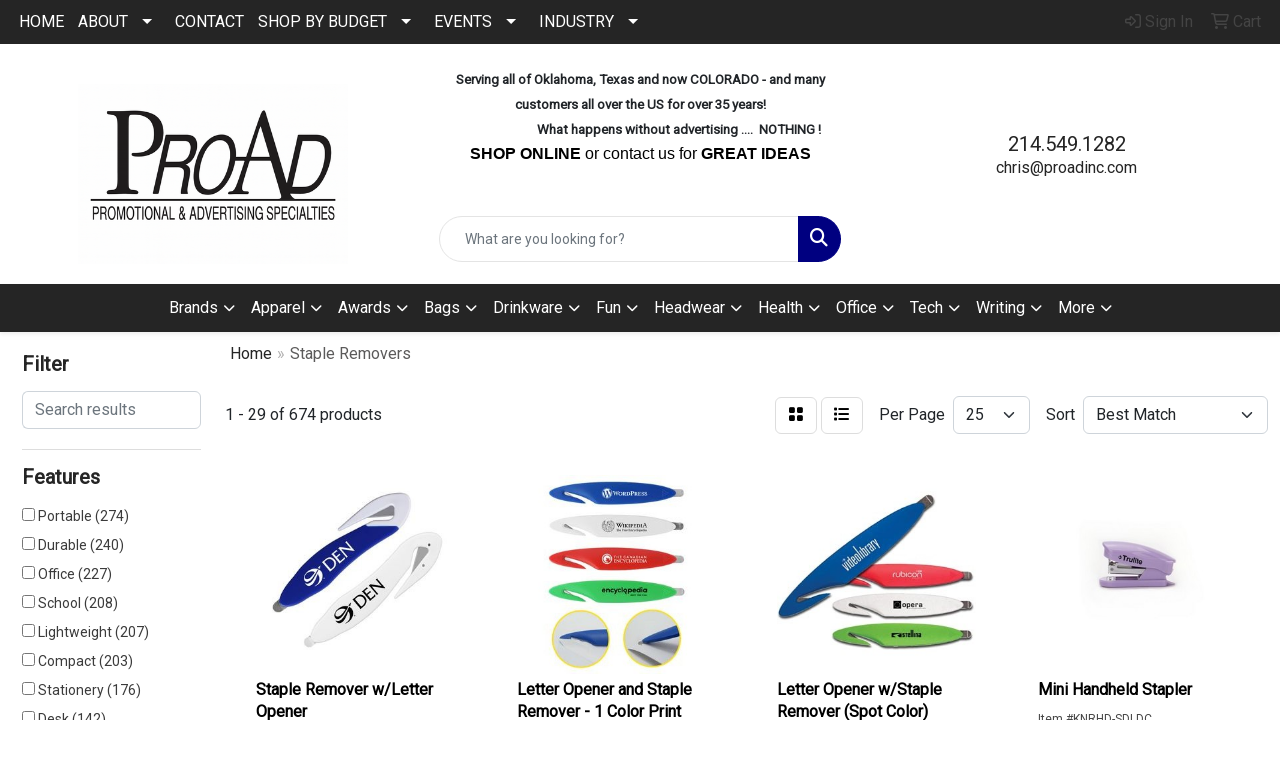

--- FILE ---
content_type: text/html
request_url: https://www.proadinc.com/ws/ws.dll/StartSrch?UID=23236&WENavID=14715410
body_size: 13998
content:
<!DOCTYPE html>
<html lang="en"><head>
<meta charset="utf-8">
<meta http-equiv="X-UA-Compatible" content="IE=edge">
<meta name="viewport" content="width=device-width, initial-scale=1">
<!-- The above 3 meta tags *must* come first in the head; any other head content must come *after* these tags -->


<link href="/distsite/styles/8/css/bootstrap.min.css" rel="stylesheet" />
<link href="https://fonts.googleapis.com/css?family=Open+Sans:400,600|Oswald:400,600" rel="stylesheet">
<link href="/distsite/styles/8/css/owl.carousel.min.css" rel="stylesheet">
<link href="/distsite/styles/8/css/nouislider.css" rel="stylesheet">
<!--<link href="/distsite/styles/8/css/menu.css" rel="stylesheet"/>-->
<link href="/distsite/styles/8/css/flexslider.css" rel="stylesheet">
<link href="/distsite/styles/8/css/all.min.css" rel="stylesheet">
<link href="/distsite/styles/8/css/slick/slick.css" rel="stylesheet"/>
<link href="/distsite/styles/8/css/lightbox/lightbox.css" rel="stylesheet"  />
<link href="/distsite/styles/8/css/yamm.css" rel="stylesheet" />
<!-- Custom styles for this theme -->
<link href="/we/we.dll/StyleSheet?UN=23236&Type=WETheme&TS=C46010.5232986111" rel="stylesheet">
<!-- Custom styles for this theme -->
<link href="/we/we.dll/StyleSheet?UN=23236&Type=WETheme-PS&TS=C46010.5232986111" rel="stylesheet">
<style>
#header-inner > div > .row {align-items:center;}
#featured-collection-4 a img {border-radius:50%; background:#bdbdbd;}
#featured-collection-4 * {color:#fff !important;}
#featured-collection-4 .row {gap:1rem 0;}
h1,h2,h3 {font-weight:700;}
.header-eight #logo img {max-height:180px;}
</style>

<!-- HTML5 shim and Respond.js for IE8 support of HTML5 elements and media queries -->
<!--[if lt IE 9]>
      <script src="https://oss.maxcdn.com/html5shiv/3.7.3/html5shiv.min.js"></script>
      <script src="https://oss.maxcdn.com/respond/1.4.2/respond.min.js"></script>
    <![endif]-->

</head>

<body style="background:#fff;">


  <!-- Slide-Out Menu -->
  <div id="filter-menu" class="filter-menu">
    <button id="close-menu" class="btn-close"></button>
    <div class="menu-content">
      
<aside class="filter-sidebar">



<div class="filter-section first">
	<h2>Filter</h2>
	 <div class="input-group mb-3">
	 <input type="text" style="border-right:0;" placeholder="Search results" class="form-control text-search-within-results" name="SearchWithinResults" value="" maxlength="100" onkeyup="HandleTextFilter(event);">
	  <label class="input-group-text" style="background-color:#fff;"><a  style="display:none;" href="javascript:void(0);" class="remove-filter" data-toggle="tooltip" title="Clear" onclick="ClearTextFilter();"><i class="far fa-times" aria-hidden="true"></i> <span class="fa-sr-only">x</span></a></label>
	</div>
</div>

<a href="javascript:void(0);" class="clear-filters"  style="display:none;" onclick="ClearDrillDown();">Clear all filters</a>

<div class="filter-section"  style="display:none;">
	<h2>Categories</h2>

	<div class="filter-list">

	 

		<!-- wrapper for more filters -->
        <div class="show-filter">

		</div><!-- showfilters -->

	</div>

		<a href="#" class="show-more"  style="display:none;" >Show more</a>
</div>


<div class="filter-section" >
	<h2>Features</h2>

		<div class="filter-list">

	  		<div class="checkbox"><label><input class="filtercheckbox" type="checkbox" name="2|Portable" ><span> Portable (274)</span></label></div><div class="checkbox"><label><input class="filtercheckbox" type="checkbox" name="2|Durable" ><span> Durable (240)</span></label></div><div class="checkbox"><label><input class="filtercheckbox" type="checkbox" name="2|Office" ><span> Office (227)</span></label></div><div class="checkbox"><label><input class="filtercheckbox" type="checkbox" name="2|School" ><span> School (208)</span></label></div><div class="checkbox"><label><input class="filtercheckbox" type="checkbox" name="2|Lightweight" ><span> Lightweight (207)</span></label></div><div class="checkbox"><label><input class="filtercheckbox" type="checkbox" name="2|Compact" ><span> Compact (203)</span></label></div><div class="checkbox"><label><input class="filtercheckbox" type="checkbox" name="2|Stationery" ><span> Stationery (176)</span></label></div><div class="checkbox"><label><input class="filtercheckbox" type="checkbox" name="2|Desk" ><span> Desk (142)</span></label></div><div class="checkbox"><label><input class="filtercheckbox" type="checkbox" name="2|Paper" ><span> Paper (133)</span></label></div><div class="checkbox"><label><input class="filtercheckbox" type="checkbox" name="2|Plastic" ><span> Plastic (122)</span></label></div><div class="show-filter"><div class="checkbox"><label><input class="filtercheckbox" type="checkbox" name="2|Students" ><span> Students (119)</span></label></div><div class="checkbox"><label><input class="filtercheckbox" type="checkbox" name="2|Stapler" ><span> Stapler (116)</span></label></div><div class="checkbox"><label><input class="filtercheckbox" type="checkbox" name="2|Mini" ><span> Mini (114)</span></label></div><div class="checkbox"><label><input class="filtercheckbox" type="checkbox" name="2|Metal" ><span> Metal (112)</span></label></div><div class="checkbox"><label><input class="filtercheckbox" type="checkbox" name="2|Handheld" ><span> Handheld (109)</span></label></div><div class="checkbox"><label><input class="filtercheckbox" type="checkbox" name="2|Desktop" ><span> Desktop (108)</span></label></div><div class="checkbox"><label><input class="filtercheckbox" type="checkbox" name="2|Small" ><span> Small (97)</span></label></div><div class="checkbox"><label><input class="filtercheckbox" type="checkbox" name="2|Manual" ><span> Manual (95)</span></label></div><div class="checkbox"><label><input class="filtercheckbox" type="checkbox" name="2|Classroom" ><span> Classroom (92)</span></label></div><div class="checkbox"><label><input class="filtercheckbox" type="checkbox" name="2|Staple" ><span> Staple (91)</span></label></div><div class="checkbox"><label><input class="filtercheckbox" type="checkbox" name="2|Mini stapler" ><span> Mini stapler (87)</span></label></div><div class="checkbox"><label><input class="filtercheckbox" type="checkbox" name="2|Office supplies" ><span> Office supplies (72)</span></label></div><div class="checkbox"><label><input class="filtercheckbox" type="checkbox" name="2|Practical" ><span> Practical (71)</span></label></div><div class="checkbox"><label><input class="filtercheckbox" type="checkbox" name="2|Efficient" ><span> Efficient (67)</span></label></div><div class="checkbox"><label><input class="filtercheckbox" type="checkbox" name="2|Binding" ><span> Binding (62)</span></label></div><div class="checkbox"><label><input class="filtercheckbox" type="checkbox" name="2|Ergonomic" ><span> Ergonomic (59)</span></label></div><div class="checkbox"><label><input class="filtercheckbox" type="checkbox" name="2|Handy" ><span> Handy (58)</span></label></div><div class="checkbox"><label><input class="filtercheckbox" type="checkbox" name="2|Home" ><span> Home (58)</span></label></div><div class="checkbox"><label><input class="filtercheckbox" type="checkbox" name="2|Colorful" ><span> Colorful (57)</span></label></div><div class="checkbox"><label><input class="filtercheckbox" type="checkbox" name="2|Sturdy" ><span> Sturdy (54)</span></label></div><div class="checkbox"><label><input class="filtercheckbox" type="checkbox" name="2|Tools" ><span> Tools (53)</span></label></div><div class="checkbox"><label><input class="filtercheckbox" type="checkbox" name="2|Documents" ><span> Documents (51)</span></label></div><div class="checkbox"><label><input class="filtercheckbox" type="checkbox" name="2|Office stapler" ><span> Office stapler (51)</span></label></div><div class="checkbox"><label><input class="filtercheckbox" type="checkbox" name="2|Reliable" ><span> Reliable (45)</span></label></div><div class="checkbox"><label><input class="filtercheckbox" type="checkbox" name="2|Convenient" ><span> Convenient (37)</span></label></div><div class="checkbox"><label><input class="filtercheckbox" type="checkbox" name="2|Desk accessory" ><span> Desk accessory (35)</span></label></div><div class="checkbox"><label><input class="filtercheckbox" type="checkbox" name="2|Staple remover" ><span> Staple remover (35)</span></label></div><div class="checkbox"><label><input class="filtercheckbox" type="checkbox" name="2|Versatile" ><span> Versatile (34)</span></label></div><div class="checkbox"><label><input class="filtercheckbox" type="checkbox" name="2|Desk stapler" ><span> Desk stapler (33)</span></label></div><div class="checkbox"><label><input class="filtercheckbox" type="checkbox" name="2|Desktop stapler" ><span> Desktop stapler (33)</span></label></div><div class="checkbox"><label><input class="filtercheckbox" type="checkbox" name="2|Modern" ><span> Modern (33)</span></label></div><div class="checkbox"><label><input class="filtercheckbox" type="checkbox" name="2|Stylish" ><span> Stylish (33)</span></label></div><div class="checkbox"><label><input class="filtercheckbox" type="checkbox" name="2|Business" ><span> Business (31)</span></label></div><div class="checkbox"><label><input class="filtercheckbox" type="checkbox" name="2|Cute" ><span> Cute (31)</span></label></div><div class="checkbox"><label><input class="filtercheckbox" type="checkbox" name="2|Functional" ><span> Functional (30)</span></label></div><div class="checkbox"><label><input class="filtercheckbox" type="checkbox" name="2|Simple" ><span> Simple (26)</span></label></div><div class="checkbox"><label><input class="filtercheckbox" type="checkbox" name="2|Sleek" ><span> Sleek (26)</span></label></div><div class="checkbox"><label><input class="filtercheckbox" type="checkbox" name="2|Travel" ><span> Travel (26)</span></label></div><div class="checkbox"><label><input class="filtercheckbox" type="checkbox" name="2|Pocket" ><span> Pocket (24)</span></label></div><div class="checkbox"><label><input class="filtercheckbox" type="checkbox" name="2|Remover" ><span> Remover (24)</span></label></div></div>

			<!-- wrapper for more filters -->
			<div class="show-filter">

			</div><!-- showfilters -->
 		</div>
		<a href="#" class="show-more"  >Show more</a>


</div>


<div class="filter-section" >
	<h2>Colors</h2>

		<div class="filter-list">

		  	<div class="checkbox"><label><input class="filtercheckbox" type="checkbox" name="1|Blue" ><span> Blue (433)</span></label></div><div class="checkbox"><label><input class="filtercheckbox" type="checkbox" name="1|Red" ><span> Red (300)</span></label></div><div class="checkbox"><label><input class="filtercheckbox" type="checkbox" name="1|Green" ><span> Green (286)</span></label></div><div class="checkbox"><label><input class="filtercheckbox" type="checkbox" name="1|Black" ><span> Black (227)</span></label></div><div class="checkbox"><label><input class="filtercheckbox" type="checkbox" name="1|Pink" ><span> Pink (210)</span></label></div><div class="checkbox"><label><input class="filtercheckbox" type="checkbox" name="1|Yellow" ><span> Yellow (201)</span></label></div><div class="checkbox"><label><input class="filtercheckbox" type="checkbox" name="1|Purple" ><span> Purple (171)</span></label></div><div class="checkbox"><label><input class="filtercheckbox" type="checkbox" name="1|White" ><span> White (170)</span></label></div><div class="checkbox"><label><input class="filtercheckbox" type="checkbox" name="1|Gray" ><span> Gray (51)</span></label></div><div class="checkbox"><label><input class="filtercheckbox" type="checkbox" name="1|Orange" ><span> Orange (48)</span></label></div><div class="show-filter"><div class="checkbox"><label><input class="filtercheckbox" type="checkbox" name="1|Light blue" ><span> Light blue (19)</span></label></div><div class="checkbox"><label><input class="filtercheckbox" type="checkbox" name="1|Silver" ><span> Silver (17)</span></label></div><div class="checkbox"><label><input class="filtercheckbox" type="checkbox" name="1|Clear" ><span> Clear (16)</span></label></div><div class="checkbox"><label><input class="filtercheckbox" type="checkbox" name="1|Royal blue" ><span> Royal blue (16)</span></label></div><div class="checkbox"><label><input class="filtercheckbox" type="checkbox" name="1|Various" ><span> Various (16)</span></label></div><div class="checkbox"><label><input class="filtercheckbox" type="checkbox" name="1|Gold" ><span> Gold (15)</span></label></div><div class="checkbox"><label><input class="filtercheckbox" type="checkbox" name="1|Lime green" ><span> Lime green (13)</span></label></div><div class="checkbox"><label><input class="filtercheckbox" type="checkbox" name="1|Rose gold" ><span> Rose gold (12)</span></label></div><div class="checkbox"><label><input class="filtercheckbox" type="checkbox" name="1|Dark green" ><span> Dark green (11)</span></label></div><div class="checkbox"><label><input class="filtercheckbox" type="checkbox" name="1|Light green" ><span> Light green (11)</span></label></div><div class="checkbox"><label><input class="filtercheckbox" type="checkbox" name="1|Blue/white" ><span> Blue/white (9)</span></label></div><div class="checkbox"><label><input class="filtercheckbox" type="checkbox" name="1|Brown" ><span> Brown (8)</span></label></div><div class="checkbox"><label><input class="filtercheckbox" type="checkbox" name="1|Mint green" ><span> Mint green (8)</span></label></div><div class="checkbox"><label><input class="filtercheckbox" type="checkbox" name="1|Rose red" ><span> Rose red (7)</span></label></div><div class="checkbox"><label><input class="filtercheckbox" type="checkbox" name="1|Beige" ><span> Beige (6)</span></label></div><div class="checkbox"><label><input class="filtercheckbox" type="checkbox" name="1|Dark blue" ><span> Dark blue (6)</span></label></div><div class="checkbox"><label><input class="filtercheckbox" type="checkbox" name="1|Navy blue" ><span> Navy blue (5)</span></label></div><div class="checkbox"><label><input class="filtercheckbox" type="checkbox" name="1|Red/white" ><span> Red/white (5)</span></label></div><div class="checkbox"><label><input class="filtercheckbox" type="checkbox" name="1|Sky blue" ><span> Sky blue (5)</span></label></div><div class="checkbox"><label><input class="filtercheckbox" type="checkbox" name="1|Black/silver" ><span> Black/silver (4)</span></label></div><div class="checkbox"><label><input class="filtercheckbox" type="checkbox" name="1|Green/white" ><span> Green/white (4)</span></label></div><div class="checkbox"><label><input class="filtercheckbox" type="checkbox" name="1|Light pink" ><span> Light pink (4)</span></label></div><div class="checkbox"><label><input class="filtercheckbox" type="checkbox" name="1|Light purple" ><span> Light purple (4)</span></label></div><div class="checkbox"><label><input class="filtercheckbox" type="checkbox" name="1|Translucent blue" ><span> Translucent blue (4)</span></label></div><div class="checkbox"><label><input class="filtercheckbox" type="checkbox" name="1|Transparent" ><span> Transparent (4)</span></label></div><div class="checkbox"><label><input class="filtercheckbox" type="checkbox" name="1|Black/white" ><span> Black/white (3)</span></label></div><div class="checkbox"><label><input class="filtercheckbox" type="checkbox" name="1|Blue/silver" ><span> Blue/silver (3)</span></label></div><div class="checkbox"><label><input class="filtercheckbox" type="checkbox" name="1|Lavender" ><span> Lavender (3)</span></label></div><div class="checkbox"><label><input class="filtercheckbox" type="checkbox" name="1|Solid black" ><span> Solid black (3)</span></label></div><div class="checkbox"><label><input class="filtercheckbox" type="checkbox" name="1|Solid blue" ><span> Solid blue (3)</span></label></div><div class="checkbox"><label><input class="filtercheckbox" type="checkbox" name="1|White/silver" ><span> White/silver (3)</span></label></div><div class="checkbox"><label><input class="filtercheckbox" type="checkbox" name="1|Black/red/silver" ><span> Black/red/silver (2)</span></label></div><div class="checkbox"><label><input class="filtercheckbox" type="checkbox" name="1|Blue." ><span> Blue. (2)</span></label></div><div class="checkbox"><label><input class="filtercheckbox" type="checkbox" name="1|Blue/gray/white" ><span> Blue/gray/white (2)</span></label></div><div class="checkbox"><label><input class="filtercheckbox" type="checkbox" name="1|Khaki brown" ><span> Khaki brown (2)</span></label></div><div class="checkbox"><label><input class="filtercheckbox" type="checkbox" name="1|Marble white" ><span> Marble white (2)</span></label></div><div class="checkbox"><label><input class="filtercheckbox" type="checkbox" name="1|Pink/white" ><span> Pink/white (2)</span></label></div><div class="checkbox"><label><input class="filtercheckbox" type="checkbox" name="1|Teal green" ><span> Teal green (2)</span></label></div><div class="checkbox"><label><input class="filtercheckbox" type="checkbox" name="1|Translucent purple" ><span> Translucent purple (2)</span></label></div><div class="checkbox"><label><input class="filtercheckbox" type="checkbox" name="1|Translucent red" ><span> Translucent red (2)</span></label></div></div>


			<!-- wrapper for more filters -->
			<div class="show-filter">

			</div><!-- showfilters -->

		  </div>

		<a href="#" class="show-more"  >Show more</a>
</div>


<div class="filter-section"  >
	<h2>Price Range</h2>
	<div class="filter-price-wrap">
		<div class="filter-price-inner">
			<div class="input-group">
				<span class="input-group-text input-group-text-white">$</span>
				<input type="text" class="form-control form-control-sm filter-min-prices" name="min-prices" value="" placeholder="Min" onkeyup="HandlePriceFilter(event);">
			</div>
			<div class="input-group">
				<span class="input-group-text input-group-text-white">$</span>
				<input type="text" class="form-control form-control-sm filter-max-prices" name="max-prices" value="" placeholder="Max" onkeyup="HandlePriceFilter(event);">
			</div>
		</div>
		<a href="javascript:void(0)" onclick="SetPriceFilter();" ><i class="fa-solid fa-chevron-right"></i></a>
	</div>
</div>

<div class="filter-section"   >
	<h2>Quantity</h2>
	<div class="filter-price-wrap mb-2">
		<input type="text" class="form-control form-control-sm filter-quantity" value="" placeholder="Qty" onkeyup="HandleQuantityFilter(event);">
		<a href="javascript:void(0)" onclick="SetQuantityFilter();"><i class="fa-solid fa-chevron-right"></i></a>
	</div>
</div>




	</aside>

    </div>
</div>




	<div class="container-fluid">
		<div class="row">

			<div class="col-md-3 col-lg-2">
        <div class="d-none d-md-block">
          <div id="desktop-filter">
            
<aside class="filter-sidebar">



<div class="filter-section first">
	<h2>Filter</h2>
	 <div class="input-group mb-3">
	 <input type="text" style="border-right:0;" placeholder="Search results" class="form-control text-search-within-results" name="SearchWithinResults" value="" maxlength="100" onkeyup="HandleTextFilter(event);">
	  <label class="input-group-text" style="background-color:#fff;"><a  style="display:none;" href="javascript:void(0);" class="remove-filter" data-toggle="tooltip" title="Clear" onclick="ClearTextFilter();"><i class="far fa-times" aria-hidden="true"></i> <span class="fa-sr-only">x</span></a></label>
	</div>
</div>

<a href="javascript:void(0);" class="clear-filters"  style="display:none;" onclick="ClearDrillDown();">Clear all filters</a>

<div class="filter-section"  style="display:none;">
	<h2>Categories</h2>

	<div class="filter-list">

	 

		<!-- wrapper for more filters -->
        <div class="show-filter">

		</div><!-- showfilters -->

	</div>

		<a href="#" class="show-more"  style="display:none;" >Show more</a>
</div>


<div class="filter-section" >
	<h2>Features</h2>

		<div class="filter-list">

	  		<div class="checkbox"><label><input class="filtercheckbox" type="checkbox" name="2|Portable" ><span> Portable (274)</span></label></div><div class="checkbox"><label><input class="filtercheckbox" type="checkbox" name="2|Durable" ><span> Durable (240)</span></label></div><div class="checkbox"><label><input class="filtercheckbox" type="checkbox" name="2|Office" ><span> Office (227)</span></label></div><div class="checkbox"><label><input class="filtercheckbox" type="checkbox" name="2|School" ><span> School (208)</span></label></div><div class="checkbox"><label><input class="filtercheckbox" type="checkbox" name="2|Lightweight" ><span> Lightweight (207)</span></label></div><div class="checkbox"><label><input class="filtercheckbox" type="checkbox" name="2|Compact" ><span> Compact (203)</span></label></div><div class="checkbox"><label><input class="filtercheckbox" type="checkbox" name="2|Stationery" ><span> Stationery (176)</span></label></div><div class="checkbox"><label><input class="filtercheckbox" type="checkbox" name="2|Desk" ><span> Desk (142)</span></label></div><div class="checkbox"><label><input class="filtercheckbox" type="checkbox" name="2|Paper" ><span> Paper (133)</span></label></div><div class="checkbox"><label><input class="filtercheckbox" type="checkbox" name="2|Plastic" ><span> Plastic (122)</span></label></div><div class="show-filter"><div class="checkbox"><label><input class="filtercheckbox" type="checkbox" name="2|Students" ><span> Students (119)</span></label></div><div class="checkbox"><label><input class="filtercheckbox" type="checkbox" name="2|Stapler" ><span> Stapler (116)</span></label></div><div class="checkbox"><label><input class="filtercheckbox" type="checkbox" name="2|Mini" ><span> Mini (114)</span></label></div><div class="checkbox"><label><input class="filtercheckbox" type="checkbox" name="2|Metal" ><span> Metal (112)</span></label></div><div class="checkbox"><label><input class="filtercheckbox" type="checkbox" name="2|Handheld" ><span> Handheld (109)</span></label></div><div class="checkbox"><label><input class="filtercheckbox" type="checkbox" name="2|Desktop" ><span> Desktop (108)</span></label></div><div class="checkbox"><label><input class="filtercheckbox" type="checkbox" name="2|Small" ><span> Small (97)</span></label></div><div class="checkbox"><label><input class="filtercheckbox" type="checkbox" name="2|Manual" ><span> Manual (95)</span></label></div><div class="checkbox"><label><input class="filtercheckbox" type="checkbox" name="2|Classroom" ><span> Classroom (92)</span></label></div><div class="checkbox"><label><input class="filtercheckbox" type="checkbox" name="2|Staple" ><span> Staple (91)</span></label></div><div class="checkbox"><label><input class="filtercheckbox" type="checkbox" name="2|Mini stapler" ><span> Mini stapler (87)</span></label></div><div class="checkbox"><label><input class="filtercheckbox" type="checkbox" name="2|Office supplies" ><span> Office supplies (72)</span></label></div><div class="checkbox"><label><input class="filtercheckbox" type="checkbox" name="2|Practical" ><span> Practical (71)</span></label></div><div class="checkbox"><label><input class="filtercheckbox" type="checkbox" name="2|Efficient" ><span> Efficient (67)</span></label></div><div class="checkbox"><label><input class="filtercheckbox" type="checkbox" name="2|Binding" ><span> Binding (62)</span></label></div><div class="checkbox"><label><input class="filtercheckbox" type="checkbox" name="2|Ergonomic" ><span> Ergonomic (59)</span></label></div><div class="checkbox"><label><input class="filtercheckbox" type="checkbox" name="2|Handy" ><span> Handy (58)</span></label></div><div class="checkbox"><label><input class="filtercheckbox" type="checkbox" name="2|Home" ><span> Home (58)</span></label></div><div class="checkbox"><label><input class="filtercheckbox" type="checkbox" name="2|Colorful" ><span> Colorful (57)</span></label></div><div class="checkbox"><label><input class="filtercheckbox" type="checkbox" name="2|Sturdy" ><span> Sturdy (54)</span></label></div><div class="checkbox"><label><input class="filtercheckbox" type="checkbox" name="2|Tools" ><span> Tools (53)</span></label></div><div class="checkbox"><label><input class="filtercheckbox" type="checkbox" name="2|Documents" ><span> Documents (51)</span></label></div><div class="checkbox"><label><input class="filtercheckbox" type="checkbox" name="2|Office stapler" ><span> Office stapler (51)</span></label></div><div class="checkbox"><label><input class="filtercheckbox" type="checkbox" name="2|Reliable" ><span> Reliable (45)</span></label></div><div class="checkbox"><label><input class="filtercheckbox" type="checkbox" name="2|Convenient" ><span> Convenient (37)</span></label></div><div class="checkbox"><label><input class="filtercheckbox" type="checkbox" name="2|Desk accessory" ><span> Desk accessory (35)</span></label></div><div class="checkbox"><label><input class="filtercheckbox" type="checkbox" name="2|Staple remover" ><span> Staple remover (35)</span></label></div><div class="checkbox"><label><input class="filtercheckbox" type="checkbox" name="2|Versatile" ><span> Versatile (34)</span></label></div><div class="checkbox"><label><input class="filtercheckbox" type="checkbox" name="2|Desk stapler" ><span> Desk stapler (33)</span></label></div><div class="checkbox"><label><input class="filtercheckbox" type="checkbox" name="2|Desktop stapler" ><span> Desktop stapler (33)</span></label></div><div class="checkbox"><label><input class="filtercheckbox" type="checkbox" name="2|Modern" ><span> Modern (33)</span></label></div><div class="checkbox"><label><input class="filtercheckbox" type="checkbox" name="2|Stylish" ><span> Stylish (33)</span></label></div><div class="checkbox"><label><input class="filtercheckbox" type="checkbox" name="2|Business" ><span> Business (31)</span></label></div><div class="checkbox"><label><input class="filtercheckbox" type="checkbox" name="2|Cute" ><span> Cute (31)</span></label></div><div class="checkbox"><label><input class="filtercheckbox" type="checkbox" name="2|Functional" ><span> Functional (30)</span></label></div><div class="checkbox"><label><input class="filtercheckbox" type="checkbox" name="2|Simple" ><span> Simple (26)</span></label></div><div class="checkbox"><label><input class="filtercheckbox" type="checkbox" name="2|Sleek" ><span> Sleek (26)</span></label></div><div class="checkbox"><label><input class="filtercheckbox" type="checkbox" name="2|Travel" ><span> Travel (26)</span></label></div><div class="checkbox"><label><input class="filtercheckbox" type="checkbox" name="2|Pocket" ><span> Pocket (24)</span></label></div><div class="checkbox"><label><input class="filtercheckbox" type="checkbox" name="2|Remover" ><span> Remover (24)</span></label></div></div>

			<!-- wrapper for more filters -->
			<div class="show-filter">

			</div><!-- showfilters -->
 		</div>
		<a href="#" class="show-more"  >Show more</a>


</div>


<div class="filter-section" >
	<h2>Colors</h2>

		<div class="filter-list">

		  	<div class="checkbox"><label><input class="filtercheckbox" type="checkbox" name="1|Blue" ><span> Blue (433)</span></label></div><div class="checkbox"><label><input class="filtercheckbox" type="checkbox" name="1|Red" ><span> Red (300)</span></label></div><div class="checkbox"><label><input class="filtercheckbox" type="checkbox" name="1|Green" ><span> Green (286)</span></label></div><div class="checkbox"><label><input class="filtercheckbox" type="checkbox" name="1|Black" ><span> Black (227)</span></label></div><div class="checkbox"><label><input class="filtercheckbox" type="checkbox" name="1|Pink" ><span> Pink (210)</span></label></div><div class="checkbox"><label><input class="filtercheckbox" type="checkbox" name="1|Yellow" ><span> Yellow (201)</span></label></div><div class="checkbox"><label><input class="filtercheckbox" type="checkbox" name="1|Purple" ><span> Purple (171)</span></label></div><div class="checkbox"><label><input class="filtercheckbox" type="checkbox" name="1|White" ><span> White (170)</span></label></div><div class="checkbox"><label><input class="filtercheckbox" type="checkbox" name="1|Gray" ><span> Gray (51)</span></label></div><div class="checkbox"><label><input class="filtercheckbox" type="checkbox" name="1|Orange" ><span> Orange (48)</span></label></div><div class="show-filter"><div class="checkbox"><label><input class="filtercheckbox" type="checkbox" name="1|Light blue" ><span> Light blue (19)</span></label></div><div class="checkbox"><label><input class="filtercheckbox" type="checkbox" name="1|Silver" ><span> Silver (17)</span></label></div><div class="checkbox"><label><input class="filtercheckbox" type="checkbox" name="1|Clear" ><span> Clear (16)</span></label></div><div class="checkbox"><label><input class="filtercheckbox" type="checkbox" name="1|Royal blue" ><span> Royal blue (16)</span></label></div><div class="checkbox"><label><input class="filtercheckbox" type="checkbox" name="1|Various" ><span> Various (16)</span></label></div><div class="checkbox"><label><input class="filtercheckbox" type="checkbox" name="1|Gold" ><span> Gold (15)</span></label></div><div class="checkbox"><label><input class="filtercheckbox" type="checkbox" name="1|Lime green" ><span> Lime green (13)</span></label></div><div class="checkbox"><label><input class="filtercheckbox" type="checkbox" name="1|Rose gold" ><span> Rose gold (12)</span></label></div><div class="checkbox"><label><input class="filtercheckbox" type="checkbox" name="1|Dark green" ><span> Dark green (11)</span></label></div><div class="checkbox"><label><input class="filtercheckbox" type="checkbox" name="1|Light green" ><span> Light green (11)</span></label></div><div class="checkbox"><label><input class="filtercheckbox" type="checkbox" name="1|Blue/white" ><span> Blue/white (9)</span></label></div><div class="checkbox"><label><input class="filtercheckbox" type="checkbox" name="1|Brown" ><span> Brown (8)</span></label></div><div class="checkbox"><label><input class="filtercheckbox" type="checkbox" name="1|Mint green" ><span> Mint green (8)</span></label></div><div class="checkbox"><label><input class="filtercheckbox" type="checkbox" name="1|Rose red" ><span> Rose red (7)</span></label></div><div class="checkbox"><label><input class="filtercheckbox" type="checkbox" name="1|Beige" ><span> Beige (6)</span></label></div><div class="checkbox"><label><input class="filtercheckbox" type="checkbox" name="1|Dark blue" ><span> Dark blue (6)</span></label></div><div class="checkbox"><label><input class="filtercheckbox" type="checkbox" name="1|Navy blue" ><span> Navy blue (5)</span></label></div><div class="checkbox"><label><input class="filtercheckbox" type="checkbox" name="1|Red/white" ><span> Red/white (5)</span></label></div><div class="checkbox"><label><input class="filtercheckbox" type="checkbox" name="1|Sky blue" ><span> Sky blue (5)</span></label></div><div class="checkbox"><label><input class="filtercheckbox" type="checkbox" name="1|Black/silver" ><span> Black/silver (4)</span></label></div><div class="checkbox"><label><input class="filtercheckbox" type="checkbox" name="1|Green/white" ><span> Green/white (4)</span></label></div><div class="checkbox"><label><input class="filtercheckbox" type="checkbox" name="1|Light pink" ><span> Light pink (4)</span></label></div><div class="checkbox"><label><input class="filtercheckbox" type="checkbox" name="1|Light purple" ><span> Light purple (4)</span></label></div><div class="checkbox"><label><input class="filtercheckbox" type="checkbox" name="1|Translucent blue" ><span> Translucent blue (4)</span></label></div><div class="checkbox"><label><input class="filtercheckbox" type="checkbox" name="1|Transparent" ><span> Transparent (4)</span></label></div><div class="checkbox"><label><input class="filtercheckbox" type="checkbox" name="1|Black/white" ><span> Black/white (3)</span></label></div><div class="checkbox"><label><input class="filtercheckbox" type="checkbox" name="1|Blue/silver" ><span> Blue/silver (3)</span></label></div><div class="checkbox"><label><input class="filtercheckbox" type="checkbox" name="1|Lavender" ><span> Lavender (3)</span></label></div><div class="checkbox"><label><input class="filtercheckbox" type="checkbox" name="1|Solid black" ><span> Solid black (3)</span></label></div><div class="checkbox"><label><input class="filtercheckbox" type="checkbox" name="1|Solid blue" ><span> Solid blue (3)</span></label></div><div class="checkbox"><label><input class="filtercheckbox" type="checkbox" name="1|White/silver" ><span> White/silver (3)</span></label></div><div class="checkbox"><label><input class="filtercheckbox" type="checkbox" name="1|Black/red/silver" ><span> Black/red/silver (2)</span></label></div><div class="checkbox"><label><input class="filtercheckbox" type="checkbox" name="1|Blue." ><span> Blue. (2)</span></label></div><div class="checkbox"><label><input class="filtercheckbox" type="checkbox" name="1|Blue/gray/white" ><span> Blue/gray/white (2)</span></label></div><div class="checkbox"><label><input class="filtercheckbox" type="checkbox" name="1|Khaki brown" ><span> Khaki brown (2)</span></label></div><div class="checkbox"><label><input class="filtercheckbox" type="checkbox" name="1|Marble white" ><span> Marble white (2)</span></label></div><div class="checkbox"><label><input class="filtercheckbox" type="checkbox" name="1|Pink/white" ><span> Pink/white (2)</span></label></div><div class="checkbox"><label><input class="filtercheckbox" type="checkbox" name="1|Teal green" ><span> Teal green (2)</span></label></div><div class="checkbox"><label><input class="filtercheckbox" type="checkbox" name="1|Translucent purple" ><span> Translucent purple (2)</span></label></div><div class="checkbox"><label><input class="filtercheckbox" type="checkbox" name="1|Translucent red" ><span> Translucent red (2)</span></label></div></div>


			<!-- wrapper for more filters -->
			<div class="show-filter">

			</div><!-- showfilters -->

		  </div>

		<a href="#" class="show-more"  >Show more</a>
</div>


<div class="filter-section"  >
	<h2>Price Range</h2>
	<div class="filter-price-wrap">
		<div class="filter-price-inner">
			<div class="input-group">
				<span class="input-group-text input-group-text-white">$</span>
				<input type="text" class="form-control form-control-sm filter-min-prices" name="min-prices" value="" placeholder="Min" onkeyup="HandlePriceFilter(event);">
			</div>
			<div class="input-group">
				<span class="input-group-text input-group-text-white">$</span>
				<input type="text" class="form-control form-control-sm filter-max-prices" name="max-prices" value="" placeholder="Max" onkeyup="HandlePriceFilter(event);">
			</div>
		</div>
		<a href="javascript:void(0)" onclick="SetPriceFilter();" ><i class="fa-solid fa-chevron-right"></i></a>
	</div>
</div>

<div class="filter-section"   >
	<h2>Quantity</h2>
	<div class="filter-price-wrap mb-2">
		<input type="text" class="form-control form-control-sm filter-quantity" value="" placeholder="Qty" onkeyup="HandleQuantityFilter(event);">
		<a href="javascript:void(0)" onclick="SetQuantityFilter();"><i class="fa-solid fa-chevron-right"></i></a>
	</div>
</div>




	</aside>

          </div>
        </div>
			</div>

			<div class="col-md-9 col-lg-10">
				

				<ol class="breadcrumb"  >
              		<li><a href="https://www.proadinc.com" target="_top">Home</a></li>
             	 	<li class="active">Staple Removers</li>
            	</ol>




				<div id="product-list-controls">

				
						<div class="d-flex align-items-center justify-content-between">
							<div class="d-none d-md-block me-3">
								1 - 29 of  674 <span class="d-none d-lg-inline">products</span>
							</div>
					  
						  <!-- Right Aligned Controls -->
						  <div class="product-controls-right d-flex align-items-center">
       
              <button id="show-filter-button" class="btn btn-control d-block d-md-none"><i class="fa-solid fa-filter" aria-hidden="true"></i></button>

							
							<span class="me-3">
								<a href="/ws/ws.dll/StartSrch?UID=23236&WENavID=14715410&View=T&ST=2601220645445855926872287" class="btn btn-control grid" title="Change to Grid View"><i class="fa-solid fa-grid-2" aria-hidden="true"></i>  <span class="fa-sr-only">Grid</span></a>
								<a href="/ws/ws.dll/StartSrch?UID=23236&WENavID=14715410&View=L&ST=2601220645445855926872287" class="btn btn-control" title="Change to List View"><i class="fa-solid fa-list"></i> <span class="fa-sr-only">List</span></a>
							</span>
							
					  
							<!-- Number of Items Per Page -->
							<div class="me-2 d-none d-lg-block">
								<label>Per Page</label>
							</div>
							<div class="me-3 d-none d-md-block">
								<select class="form-select notranslate" onchange="GoToNewURL(this);" aria-label="Items per page">
									<option value="/ws/ws.dll/StartSrch?UID=23236&WENavID=14715410&ST=2601220645445855926872287&PPP=10" >10</option><option value="/ws/ws.dll/StartSrch?UID=23236&WENavID=14715410&ST=2601220645445855926872287&PPP=25" selected>25</option><option value="/ws/ws.dll/StartSrch?UID=23236&WENavID=14715410&ST=2601220645445855926872287&PPP=50" >50</option><option value="/ws/ws.dll/StartSrch?UID=23236&WENavID=14715410&ST=2601220645445855926872287&PPP=100" >100</option><option value="/ws/ws.dll/StartSrch?UID=23236&WENavID=14715410&ST=2601220645445855926872287&PPP=250" >250</option>
								
								</select>
							</div>
					  
							<!-- Sort By -->
							<div class="d-none d-lg-block me-2">
								<label>Sort</label>
							</div>
							<div>
								<select class="form-select" onchange="GoToNewURL(this);">
									<option value="/ws/ws.dll/StartSrch?UID=23236&WENavID=14715410&Sort=0" selected>Best Match</option><option value="/ws/ws.dll/StartSrch?UID=23236&WENavID=14715410&Sort=3">Most Popular</option><option value="/ws/ws.dll/StartSrch?UID=23236&WENavID=14715410&Sort=1">Price (Low to High)</option><option value="/ws/ws.dll/StartSrch?UID=23236&WENavID=14715410&Sort=2">Price (High to Low)</option>
								 </select>
							</div>
						  </div>
						</div>

			  </div>

				<!-- Product Results List -->
				<ul class="thumbnail-list"><a name="0" href="#" alt="Item 0"></a>
<li>
 <a href="https://www.proadinc.com/p/JNKZH-NCNVW/staple-remover-wletter-opener" target="_parent" alt="Staple Remover w/Letter Opener">
 <div class="pr-list-grid">
		<img class="img-responsive" src="/ws/ws.dll/QPic?SN=67961&P=535985196&I=0&PX=300" alt="Staple Remover w/Letter Opener">
		<p class="pr-name">Staple Remover w/Letter Opener</p>
		<div class="pr-meta-row">
			<div class="product-reviews"  style="display:none;">
				<div class="rating-stars">
				<i class="fa-solid fa-star-sharp" aria-hidden="true"></i><i class="fa-solid fa-star-sharp" aria-hidden="true"></i><i class="fa-solid fa-star-sharp" aria-hidden="true"></i><i class="fa-solid fa-star-sharp" aria-hidden="true"></i><i class="fa-solid fa-star-sharp" aria-hidden="true"></i>
				</div>
				<span class="rating-count">(0)</span>
			</div>
			
		</div>
		<p class="pr-number"  ><span class="notranslate">Item #JNKZH-NCNVW</span></p>
		<p class="pr-price"  ><span class="notranslate">$0.99</span> - <span class="notranslate">$1.31</span></p>
 </div>
 </a>
</li>
<a name="1" href="#" alt="Item 1"></a>
<li>
 <a href="https://www.proadinc.com/p/AQMFG-NCJPV/letter-opener-and-staple-remover-1-color-print" target="_parent" alt="Letter Opener and Staple Remover - 1 Color Print">
 <div class="pr-list-grid">
		<img class="img-responsive" src="/ws/ws.dll/QPic?SN=50603&P=965982335&I=0&PX=300" alt="Letter Opener and Staple Remover - 1 Color Print">
		<p class="pr-name">Letter Opener and Staple Remover - 1 Color Print</p>
		<div class="pr-meta-row">
			<div class="product-reviews"  style="display:none;">
				<div class="rating-stars">
				<i class="fa-solid fa-star-sharp active" aria-hidden="true"></i><i class="fa-solid fa-star-sharp active" aria-hidden="true"></i><i class="fa-solid fa-star-sharp active" aria-hidden="true"></i><i class="fa-solid fa-star-sharp active" aria-hidden="true"></i><i class="fa-solid fa-star-sharp active" aria-hidden="true"></i>
				</div>
				<span class="rating-count">(1)</span>
			</div>
			
		</div>
		<p class="pr-number"  ><span class="notranslate">Item #AQMFG-NCJPV</span></p>
		<p class="pr-price"  ><span class="notranslate">$1.15</span> - <span class="notranslate">$1.26</span></p>
 </div>
 </a>
</li>
<a name="2" href="#" alt="Item 2"></a>
<li>
 <a href="https://www.proadinc.com/p/DQJFJ-GYMJM/letter-opener-wstaple-remover-spot-color" target="_parent" alt="Letter Opener w/Staple Remover (Spot Color)">
 <div class="pr-list-grid">
		<img class="img-responsive" src="/ws/ws.dll/QPic?SN=50230&P=723172038&I=0&PX=300" alt="Letter Opener w/Staple Remover (Spot Color)">
		<p class="pr-name">Letter Opener w/Staple Remover (Spot Color)</p>
		<div class="pr-meta-row">
			<div class="product-reviews"  style="display:none;">
				<div class="rating-stars">
				<i class="fa-solid fa-star-sharp" aria-hidden="true"></i><i class="fa-solid fa-star-sharp" aria-hidden="true"></i><i class="fa-solid fa-star-sharp" aria-hidden="true"></i><i class="fa-solid fa-star-sharp" aria-hidden="true"></i><i class="fa-solid fa-star-sharp" aria-hidden="true"></i>
				</div>
				<span class="rating-count">(0)</span>
			</div>
			
		</div>
		<p class="pr-number"  ><span class="notranslate">Item #DQJFJ-GYMJM</span></p>
		<p class="pr-price"  ><span class="notranslate">$1.20</span> - <span class="notranslate">$1.50</span></p>
 </div>
 </a>
</li>
<a name="3" href="#" alt="Item 3"></a>
<li>
 <a href="https://www.proadinc.com/p/KNRHD-SDLDC/mini-handheld-stapler" target="_parent" alt="Mini Handheld Stapler">
 <div class="pr-list-grid">
		<img class="img-responsive" src="/ws/ws.dll/QPic?SN=51225&P=988285812&I=0&PX=300" alt="Mini Handheld Stapler">
		<p class="pr-name">Mini Handheld Stapler</p>
		<div class="pr-meta-row">
			<div class="product-reviews"  style="display:none;">
				<div class="rating-stars">
				<i class="fa-solid fa-star-sharp" aria-hidden="true"></i><i class="fa-solid fa-star-sharp" aria-hidden="true"></i><i class="fa-solid fa-star-sharp" aria-hidden="true"></i><i class="fa-solid fa-star-sharp" aria-hidden="true"></i><i class="fa-solid fa-star-sharp" aria-hidden="true"></i>
				</div>
				<span class="rating-count">(0)</span>
			</div>
			
		</div>
		<p class="pr-number"  ><span class="notranslate">Item #KNRHD-SDLDC</span></p>
		<p class="pr-price"  ><span class="notranslate">$2.56</span> - <span class="notranslate">$3.99</span></p>
 </div>
 </a>
</li>
<a name="4" href="#" alt="Item 4"></a>
<li>
 <a href="https://www.proadinc.com/p/QNRHE-SDLDD/round-head-effort-saving-stapler" target="_parent" alt="Round-head Effort-saving Stapler">
 <div class="pr-list-grid">
		<img class="img-responsive" src="/ws/ws.dll/QPic?SN=51225&P=388285813&I=0&PX=300" alt="Round-head Effort-saving Stapler">
		<p class="pr-name">Round-head Effort-saving Stapler</p>
		<div class="pr-meta-row">
			<div class="product-reviews"  style="display:none;">
				<div class="rating-stars">
				<i class="fa-solid fa-star-sharp" aria-hidden="true"></i><i class="fa-solid fa-star-sharp" aria-hidden="true"></i><i class="fa-solid fa-star-sharp" aria-hidden="true"></i><i class="fa-solid fa-star-sharp" aria-hidden="true"></i><i class="fa-solid fa-star-sharp" aria-hidden="true"></i>
				</div>
				<span class="rating-count">(0)</span>
			</div>
			
		</div>
		<p class="pr-number"  ><span class="notranslate">Item #QNRHE-SDLDD</span></p>
		<p class="pr-price"  ><span class="notranslate">$6.17</span> - <span class="notranslate">$8.22</span></p>
 </div>
 </a>
</li>
<a name="5" href="#" alt="Item 5"></a>
<li>
 <a href="https://www.proadinc.com/p/CNRHG-SDLDF/office-effort-saving-stapler" target="_parent" alt="Office Effort-saving Stapler">
 <div class="pr-list-grid">
		<img class="img-responsive" src="/ws/ws.dll/QPic?SN=51225&P=188285815&I=0&PX=300" alt="Office Effort-saving Stapler">
		<p class="pr-name">Office Effort-saving Stapler</p>
		<div class="pr-meta-row">
			<div class="product-reviews"  style="display:none;">
				<div class="rating-stars">
				<i class="fa-solid fa-star-sharp" aria-hidden="true"></i><i class="fa-solid fa-star-sharp" aria-hidden="true"></i><i class="fa-solid fa-star-sharp" aria-hidden="true"></i><i class="fa-solid fa-star-sharp" aria-hidden="true"></i><i class="fa-solid fa-star-sharp" aria-hidden="true"></i>
				</div>
				<span class="rating-count">(0)</span>
			</div>
			
		</div>
		<p class="pr-number"  ><span class="notranslate">Item #CNRHG-SDLDF</span></p>
		<p class="pr-price"  ><span class="notranslate">$5.16</span> - <span class="notranslate">$6.57</span></p>
 </div>
 </a>
</li>
<a name="6" href="#" alt="Item 6"></a>
<li>
 <a href="https://www.proadinc.com/p/SNRIF-SDLCU/handheld-stapler" target="_parent" alt="Handheld Stapler">
 <div class="pr-list-grid">
		<img class="img-responsive" src="/ws/ws.dll/QPic?SN=51225&P=758285804&I=0&PX=300" alt="Handheld Stapler">
		<p class="pr-name">Handheld Stapler</p>
		<div class="pr-meta-row">
			<div class="product-reviews"  style="display:none;">
				<div class="rating-stars">
				<i class="fa-solid fa-star-sharp" aria-hidden="true"></i><i class="fa-solid fa-star-sharp" aria-hidden="true"></i><i class="fa-solid fa-star-sharp" aria-hidden="true"></i><i class="fa-solid fa-star-sharp" aria-hidden="true"></i><i class="fa-solid fa-star-sharp" aria-hidden="true"></i>
				</div>
				<span class="rating-count">(0)</span>
			</div>
			
		</div>
		<p class="pr-number"  ><span class="notranslate">Item #SNRIF-SDLCU</span></p>
		<p class="pr-price"  ><span class="notranslate">$9.32</span> - <span class="notranslate">$10.54</span></p>
 </div>
 </a>
</li>
<a name="7" href="#" alt="Item 7"></a>
<li>
 <a href="https://www.proadinc.com/p/YNRIG-SDLCV/portable-handheld-stapler" target="_parent" alt="Portable Handheld Stapler">
 <div class="pr-list-grid">
		<img class="img-responsive" src="/ws/ws.dll/QPic?SN=51225&P=158285805&I=0&PX=300" alt="Portable Handheld Stapler">
		<p class="pr-name">Portable Handheld Stapler</p>
		<div class="pr-meta-row">
			<div class="product-reviews"  style="display:none;">
				<div class="rating-stars">
				<i class="fa-solid fa-star-sharp" aria-hidden="true"></i><i class="fa-solid fa-star-sharp" aria-hidden="true"></i><i class="fa-solid fa-star-sharp" aria-hidden="true"></i><i class="fa-solid fa-star-sharp" aria-hidden="true"></i><i class="fa-solid fa-star-sharp" aria-hidden="true"></i>
				</div>
				<span class="rating-count">(0)</span>
			</div>
			
		</div>
		<p class="pr-number"  ><span class="notranslate">Item #YNRIG-SDLCV</span></p>
		<p class="pr-price"  ><span class="notranslate">$7.85</span> - <span class="notranslate">$8.42</span></p>
 </div>
 </a>
</li>
<a name="8" href="#" alt="Item 8"></a>
<li>
 <a href="https://www.proadinc.com/p/KNRII-SDLCX/effortless-handheld-stapler" target="_parent" alt="Effortless Handheld Stapler">
 <div class="pr-list-grid">
		<img class="img-responsive" src="/ws/ws.dll/QPic?SN=51225&P=958285807&I=0&PX=300" alt="Effortless Handheld Stapler">
		<p class="pr-name">Effortless Handheld Stapler</p>
		<div class="pr-meta-row">
			<div class="product-reviews"  style="display:none;">
				<div class="rating-stars">
				<i class="fa-solid fa-star-sharp" aria-hidden="true"></i><i class="fa-solid fa-star-sharp" aria-hidden="true"></i><i class="fa-solid fa-star-sharp" aria-hidden="true"></i><i class="fa-solid fa-star-sharp" aria-hidden="true"></i><i class="fa-solid fa-star-sharp" aria-hidden="true"></i>
				</div>
				<span class="rating-count">(0)</span>
			</div>
			
		</div>
		<p class="pr-number"  ><span class="notranslate">Item #KNRII-SDLCX</span></p>
		<p class="pr-price"  ><span class="notranslate">$11.56</span> - <span class="notranslate">$12.61</span></p>
 </div>
 </a>
</li>
<a name="9" href="#" alt="Item 9"></a>
<li>
 <a href="https://www.proadinc.com/p/ZLLZH-SMBFK/hole-punch-stapler--tape-case-set" target="_parent" alt="Hole Punch, Stapler &amp; Tape Case Set">
 <div class="pr-list-grid">
		<img class="img-responsive" src="/ws/ws.dll/QPic?SN=51225&P=148437296&I=0&PX=300" alt="Hole Punch, Stapler &amp; Tape Case Set">
		<p class="pr-name">Hole Punch, Stapler &amp; Tape Case Set</p>
		<div class="pr-meta-row">
			<div class="product-reviews"  style="display:none;">
				<div class="rating-stars">
				<i class="fa-solid fa-star-sharp" aria-hidden="true"></i><i class="fa-solid fa-star-sharp" aria-hidden="true"></i><i class="fa-solid fa-star-sharp" aria-hidden="true"></i><i class="fa-solid fa-star-sharp" aria-hidden="true"></i><i class="fa-solid fa-star-sharp" aria-hidden="true"></i>
				</div>
				<span class="rating-count">(0)</span>
			</div>
			
		</div>
		<p class="pr-number"  ><span class="notranslate">Item #ZLLZH-SMBFK</span></p>
		<p class="pr-price"  ><span class="notranslate">$4.47</span> - <span class="notranslate">$4.69</span></p>
 </div>
 </a>
</li>
<a name="10" href="#" alt="Item 10"></a>
<li>
 <a href="https://www.proadinc.com/p/CONDF-NFXNA/desk-set" target="_parent" alt="Desk Set">
 <div class="pr-list-grid">
		<img class="img-responsive" src="/ws/ws.dll/QPic?SN=60053&P=716044454&I=0&PX=300" alt="Desk Set">
		<p class="pr-name">Desk Set</p>
		<div class="pr-meta-row">
			<div class="product-reviews"  style="display:none;">
				<div class="rating-stars">
				<i class="fa-solid fa-star-sharp" aria-hidden="true"></i><i class="fa-solid fa-star-sharp" aria-hidden="true"></i><i class="fa-solid fa-star-sharp" aria-hidden="true"></i><i class="fa-solid fa-star-sharp" aria-hidden="true"></i><i class="fa-solid fa-star-sharp" aria-hidden="true"></i>
				</div>
				<span class="rating-count">(0)</span>
			</div>
			
		</div>
		<p class="pr-number"  ><span class="notranslate">Item #CONDF-NFXNA</span></p>
		<p class="pr-price"  ><span class="notranslate">$4.25</span> - <span class="notranslate">$5.00</span></p>
 </div>
 </a>
</li>
<a name="11" href="#" alt="Item 11"></a>
<li>
 <a href="https://www.proadinc.com/p/GNRCI-PGINZ/pocket-metal-stapler" target="_parent" alt="Pocket Metal Stapler">
 <div class="pr-list-grid">
		<img class="img-responsive" src="/ws/ws.dll/QPic?SN=52682&P=346965867&I=0&PX=300" alt="Pocket Metal Stapler">
		<p class="pr-name">Pocket Metal Stapler</p>
		<div class="pr-meta-row">
			<div class="product-reviews"  style="display:none;">
				<div class="rating-stars">
				<i class="fa-solid fa-star-sharp" aria-hidden="true"></i><i class="fa-solid fa-star-sharp" aria-hidden="true"></i><i class="fa-solid fa-star-sharp" aria-hidden="true"></i><i class="fa-solid fa-star-sharp" aria-hidden="true"></i><i class="fa-solid fa-star-sharp" aria-hidden="true"></i>
				</div>
				<span class="rating-count">(0)</span>
			</div>
			
		</div>
		<p class="pr-number"  ><span class="notranslate">Item #GNRCI-PGINZ</span></p>
		<p class="pr-price"  ><span class="notranslate">$5.28</span> - <span class="notranslate">$6.19</span></p>
 </div>
 </a>
</li>
<a name="12" href="#" alt="Item 12"></a>
<li>
 <a href="https://www.proadinc.com/p/MMKFH-REKSM/plastic-school-stapler" target="_parent" alt="Plastic School Stapler">
 <div class="pr-list-grid">
		<img class="img-responsive" src="/ws/ws.dll/QPic?SN=53130&P=757846136&I=0&PX=300" alt="Plastic School Stapler">
		<p class="pr-name">Plastic School Stapler</p>
		<div class="pr-meta-row">
			<div class="product-reviews"  style="display:none;">
				<div class="rating-stars">
				<i class="fa-solid fa-star-sharp" aria-hidden="true"></i><i class="fa-solid fa-star-sharp" aria-hidden="true"></i><i class="fa-solid fa-star-sharp" aria-hidden="true"></i><i class="fa-solid fa-star-sharp" aria-hidden="true"></i><i class="fa-solid fa-star-sharp" aria-hidden="true"></i>
				</div>
				<span class="rating-count">(0)</span>
			</div>
			
		</div>
		<p class="pr-number"  ><span class="notranslate">Item #MMKFH-REKSM</span></p>
		<p class="pr-price"  ><span class="notranslate">$3.05</span> - <span class="notranslate">$7.19</span></p>
 </div>
 </a>
</li>
<a name="13" href="#" alt="Item 13"></a>
<li>
 <a href="https://www.proadinc.com/p/XJSGE-RQOZB/desk-set" target="_parent" alt="Desk Set">
 <div class="pr-list-grid">
		<img class="img-responsive" src="/ws/ws.dll/QPic?SN=60053&P=578059923&I=0&PX=300" alt="Desk Set">
		<p class="pr-name">Desk Set</p>
		<div class="pr-meta-row">
			<div class="product-reviews"  style="display:none;">
				<div class="rating-stars">
				<i class="fa-solid fa-star-sharp" aria-hidden="true"></i><i class="fa-solid fa-star-sharp" aria-hidden="true"></i><i class="fa-solid fa-star-sharp" aria-hidden="true"></i><i class="fa-solid fa-star-sharp" aria-hidden="true"></i><i class="fa-solid fa-star-sharp" aria-hidden="true"></i>
				</div>
				<span class="rating-count">(0)</span>
			</div>
			
		</div>
		<p class="pr-number"  ><span class="notranslate">Item #XJSGE-RQOZB</span></p>
		<p class="pr-price"  ><span class="notranslate">$5.00</span> - <span class="notranslate">$5.75</span></p>
 </div>
 </a>
</li>
<a name="14" href="#" alt="Item 14"></a>
<li>
 <a href="https://www.proadinc.com/p/QQJEC-GYMJP/letter-opener-wstaple-remover-wfull-color-digital-imprint" target="_parent" alt="Letter Opener w/Staple Remover w/Full Color Digital Imprint">
 <div class="pr-list-grid">
		<img class="img-responsive" src="/ws/ws.dll/QPic?SN=50230&P=953172041&I=0&PX=300" alt="Letter Opener w/Staple Remover w/Full Color Digital Imprint">
		<p class="pr-name">Letter Opener w/Staple Remover w/Full Color Digital Imprint</p>
		<div class="pr-meta-row">
			<div class="product-reviews"  style="display:none;">
				<div class="rating-stars">
				<i class="fa-solid fa-star-sharp" aria-hidden="true"></i><i class="fa-solid fa-star-sharp" aria-hidden="true"></i><i class="fa-solid fa-star-sharp" aria-hidden="true"></i><i class="fa-solid fa-star-sharp" aria-hidden="true"></i><i class="fa-solid fa-star-sharp" aria-hidden="true"></i>
				</div>
				<span class="rating-count">(0)</span>
			</div>
			
		</div>
		<p class="pr-number"  ><span class="notranslate">Item #QQJEC-GYMJP</span></p>
		<p class="pr-price"  ><span class="notranslate">$1.90</span> - <span class="notranslate">$2.20</span></p>
 </div>
 </a>
</li>
<a name="15" href="#" alt="Item 15"></a>
<li>
 <a href="https://www.proadinc.com/p/PPNZK-QYOWX/airplane-shape-silicone-stapler" target="_parent" alt="Airplane Shape Silicone Stapler">
 <div class="pr-list-grid">
		<img class="img-responsive" src="/ws/ws.dll/QPic?SN=53130&P=117743499&I=0&PX=300" alt="Airplane Shape Silicone Stapler">
		<p class="pr-name">Airplane Shape Silicone Stapler</p>
		<div class="pr-meta-row">
			<div class="product-reviews"  style="display:none;">
				<div class="rating-stars">
				<i class="fa-solid fa-star-sharp" aria-hidden="true"></i><i class="fa-solid fa-star-sharp" aria-hidden="true"></i><i class="fa-solid fa-star-sharp" aria-hidden="true"></i><i class="fa-solid fa-star-sharp" aria-hidden="true"></i><i class="fa-solid fa-star-sharp" aria-hidden="true"></i>
				</div>
				<span class="rating-count">(0)</span>
			</div>
			
		</div>
		<p class="pr-number"  ><span class="notranslate">Item #PPNZK-QYOWX</span></p>
		<p class="pr-price"  ><span class="notranslate">$2.18</span> - <span class="notranslate">$3.33</span></p>
 </div>
 </a>
</li>
<a name="16" href="#" alt="Item 16"></a>
<li>
 <a href="https://www.proadinc.com/p/RLKDE-RDXKZ/cat-paw-shape-stapler" target="_parent" alt="Cat Paw Shape Stapler">
 <div class="pr-list-grid">
		<img class="img-responsive" src="/ws/ws.dll/QPic?SN=53130&P=147837153&I=0&PX=300" alt="Cat Paw Shape Stapler">
		<p class="pr-name">Cat Paw Shape Stapler</p>
		<div class="pr-meta-row">
			<div class="product-reviews"  style="display:none;">
				<div class="rating-stars">
				<i class="fa-solid fa-star-sharp" aria-hidden="true"></i><i class="fa-solid fa-star-sharp" aria-hidden="true"></i><i class="fa-solid fa-star-sharp" aria-hidden="true"></i><i class="fa-solid fa-star-sharp" aria-hidden="true"></i><i class="fa-solid fa-star-sharp" aria-hidden="true"></i>
				</div>
				<span class="rating-count">(0)</span>
			</div>
			
		</div>
		<p class="pr-number"  ><span class="notranslate">Item #RLKDE-RDXKZ</span></p>
		<p class="pr-price"  ><span class="notranslate">$3.36</span> - <span class="notranslate">$5.45</span></p>
 </div>
 </a>
</li>
<a name="17" href="#" alt="Item 17"></a>
<li>
 <a href="https://www.proadinc.com/p/VLKCE-RDXLJ/mini-unicorn-shape-stapler" target="_parent" alt="Mini Unicorn Shape Stapler">
 <div class="pr-list-grid">
		<img class="img-responsive" src="/ws/ws.dll/QPic?SN=53130&P=177837163&I=0&PX=300" alt="Mini Unicorn Shape Stapler">
		<p class="pr-name">Mini Unicorn Shape Stapler</p>
		<div class="pr-meta-row">
			<div class="product-reviews"  style="display:none;">
				<div class="rating-stars">
				<i class="fa-solid fa-star-sharp" aria-hidden="true"></i><i class="fa-solid fa-star-sharp" aria-hidden="true"></i><i class="fa-solid fa-star-sharp" aria-hidden="true"></i><i class="fa-solid fa-star-sharp" aria-hidden="true"></i><i class="fa-solid fa-star-sharp" aria-hidden="true"></i>
				</div>
				<span class="rating-count">(0)</span>
			</div>
			
		</div>
		<p class="pr-number"  ><span class="notranslate">Item #VLKCE-RDXLJ</span></p>
		<p class="pr-price"  ><span class="notranslate">$6.50</span> - <span class="notranslate">$9.50</span></p>
 </div>
 </a>
</li>
<a name="18" href="#" alt="Item 18"></a>
<li>
 <a href="https://www.proadinc.com/p/MLKAK-RDXMJ/wooden-custom-animal-shape-stapler" target="_parent" alt="Wooden Custom Animal Shape Stapler">
 <div class="pr-list-grid">
		<img class="img-responsive" src="/ws/ws.dll/QPic?SN=53130&P=537837189&I=0&PX=300" alt="Wooden Custom Animal Shape Stapler">
		<p class="pr-name">Wooden Custom Animal Shape Stapler</p>
		<div class="pr-meta-row">
			<div class="product-reviews"  style="display:none;">
				<div class="rating-stars">
				<i class="fa-solid fa-star-sharp" aria-hidden="true"></i><i class="fa-solid fa-star-sharp" aria-hidden="true"></i><i class="fa-solid fa-star-sharp" aria-hidden="true"></i><i class="fa-solid fa-star-sharp" aria-hidden="true"></i><i class="fa-solid fa-star-sharp" aria-hidden="true"></i>
				</div>
				<span class="rating-count">(0)</span>
			</div>
			
		</div>
		<p class="pr-number"  ><span class="notranslate">Item #MLKAK-RDXMJ</span></p>
		<p class="pr-price"  ><span class="notranslate">$5.65</span> - <span class="notranslate">$9.91</span></p>
 </div>
 </a>
</li>
<a name="19" href="#" alt="Item 19"></a>
<li>
 <a href="https://www.proadinc.com/p/RLKZG-RDXMP/needleless-stapler" target="_parent" alt="Needleless Stapler">
 <div class="pr-list-grid">
		<img class="img-responsive" src="/ws/ws.dll/QPic?SN=53130&P=967837195&I=0&PX=300" alt="Needleless Stapler">
		<p class="pr-name">Needleless Stapler</p>
		<div class="pr-meta-row">
			<div class="product-reviews"  style="display:none;">
				<div class="rating-stars">
				<i class="fa-solid fa-star-sharp" aria-hidden="true"></i><i class="fa-solid fa-star-sharp" aria-hidden="true"></i><i class="fa-solid fa-star-sharp" aria-hidden="true"></i><i class="fa-solid fa-star-sharp" aria-hidden="true"></i><i class="fa-solid fa-star-sharp" aria-hidden="true"></i>
				</div>
				<span class="rating-count">(0)</span>
			</div>
			
		</div>
		<p class="pr-number"  ><span class="notranslate">Item #RLKZG-RDXMP</span></p>
		<p class="pr-price"  ><span class="notranslate">$6.29</span> - <span class="notranslate">$9.61</span></p>
 </div>
 </a>
</li>
<a name="20" href="#" alt="Item 20"></a>
<li>
 <a href="https://www.proadinc.com/p/EJLBK-REAOT/document-nail-remover-staple-remover" target="_parent" alt="Document Nail Remover Staple Remover">
 <div class="pr-list-grid">
		<img class="img-responsive" src="/ws/ws.dll/QPic?SN=53130&P=967839279&I=0&PX=300" alt="Document Nail Remover Staple Remover">
		<p class="pr-name">Document Nail Remover Staple Remover</p>
		<div class="pr-meta-row">
			<div class="product-reviews"  style="display:none;">
				<div class="rating-stars">
				<i class="fa-solid fa-star-sharp" aria-hidden="true"></i><i class="fa-solid fa-star-sharp" aria-hidden="true"></i><i class="fa-solid fa-star-sharp" aria-hidden="true"></i><i class="fa-solid fa-star-sharp" aria-hidden="true"></i><i class="fa-solid fa-star-sharp" aria-hidden="true"></i>
				</div>
				<span class="rating-count">(0)</span>
			</div>
			
		</div>
		<p class="pr-number"  ><span class="notranslate">Item #EJLBK-REAOT</span></p>
		<p class="pr-price"  ><span class="notranslate">$1.45</span> - <span class="notranslate">$3.98</span></p>
 </div>
 </a>
</li>
<a name="21" href="#" alt="Item 21"></a>
<li>
 <a href="https://www.proadinc.com/p/LJLAC-REAOV/mini-handheld-staple-remover" target="_parent" alt="Mini Handheld Staple Remover">
 <div class="pr-list-grid">
		<img class="img-responsive" src="/ws/ws.dll/QPic?SN=53130&P=797839281&I=0&PX=300" alt="Mini Handheld Staple Remover">
		<p class="pr-name">Mini Handheld Staple Remover</p>
		<div class="pr-meta-row">
			<div class="product-reviews"  style="display:none;">
				<div class="rating-stars">
				<i class="fa-solid fa-star-sharp" aria-hidden="true"></i><i class="fa-solid fa-star-sharp" aria-hidden="true"></i><i class="fa-solid fa-star-sharp" aria-hidden="true"></i><i class="fa-solid fa-star-sharp" aria-hidden="true"></i><i class="fa-solid fa-star-sharp" aria-hidden="true"></i>
				</div>
				<span class="rating-count">(0)</span>
			</div>
			
		</div>
		<p class="pr-number"  ><span class="notranslate">Item #LJLAC-REAOV</span></p>
		<p class="pr-price"  ><span class="notranslate">$0.86</span> - <span class="notranslate">$3.27</span></p>
 </div>
 </a>
</li>
<a name="22" href="#" alt="Item 22"></a>
<li>
 <a href="https://www.proadinc.com/p/WJLAI-REAPB/magnetic-staple-remover" target="_parent" alt="Magnetic Staple Remover">
 <div class="pr-list-grid">
		<img class="img-responsive" src="/ws/ws.dll/QPic?SN=53130&P=197839287&I=0&PX=300" alt="Magnetic Staple Remover">
		<p class="pr-name">Magnetic Staple Remover</p>
		<div class="pr-meta-row">
			<div class="product-reviews"  style="display:none;">
				<div class="rating-stars">
				<i class="fa-solid fa-star-sharp" aria-hidden="true"></i><i class="fa-solid fa-star-sharp" aria-hidden="true"></i><i class="fa-solid fa-star-sharp" aria-hidden="true"></i><i class="fa-solid fa-star-sharp" aria-hidden="true"></i><i class="fa-solid fa-star-sharp" aria-hidden="true"></i>
				</div>
				<span class="rating-count">(0)</span>
			</div>
			
		</div>
		<p class="pr-number"  ><span class="notranslate">Item #WJLAI-REAPB</span></p>
		<p class="pr-price"  ><span class="notranslate">$1.14</span> - <span class="notranslate">$4.05</span></p>
 </div>
 </a>
</li>
<a name="23" href="#" alt="Item 23"></a>
<li>
 <a href="https://www.proadinc.com/p/MRREK-RETEF/plastic-office-mid-size-stapler" target="_parent" alt="Plastic Office Mid Size Stapler">
 <div class="pr-list-grid">
		<img class="img-responsive" src="/ws/ws.dll/QPic?SN=53130&P=137851849&I=0&PX=300" alt="Plastic Office Mid Size Stapler">
		<p class="pr-name">Plastic Office Mid Size Stapler</p>
		<div class="pr-meta-row">
			<div class="product-reviews"  style="display:none;">
				<div class="rating-stars">
				<i class="fa-solid fa-star-sharp" aria-hidden="true"></i><i class="fa-solid fa-star-sharp" aria-hidden="true"></i><i class="fa-solid fa-star-sharp" aria-hidden="true"></i><i class="fa-solid fa-star-sharp" aria-hidden="true"></i><i class="fa-solid fa-star-sharp" aria-hidden="true"></i>
				</div>
				<span class="rating-count">(0)</span>
			</div>
			
		</div>
		<p class="pr-number"  ><span class="notranslate">Item #MRREK-RETEF</span></p>
		<p class="pr-price"  ><span class="notranslate">$2.22</span> - <span class="notranslate">$6.90</span></p>
 </div>
 </a>
</li>
<a name="24" href="#" alt="Item 24"></a>
<li>
 <a href="https://www.proadinc.com/p/QRPFG-SDEYL/plastic-office-mid-size-stapler" target="_parent" alt="Plastic Office Mid Size Stapler">
 <div class="pr-list-grid">
		<img class="img-responsive" src="/ws/ws.dll/QPic?SN=53133&P=328281635&I=0&PX=300" alt="Plastic Office Mid Size Stapler">
		<p class="pr-name">Plastic Office Mid Size Stapler</p>
		<div class="pr-meta-row">
			<div class="product-reviews"  style="display:none;">
				<div class="rating-stars">
				<i class="fa-solid fa-star-sharp" aria-hidden="true"></i><i class="fa-solid fa-star-sharp" aria-hidden="true"></i><i class="fa-solid fa-star-sharp" aria-hidden="true"></i><i class="fa-solid fa-star-sharp" aria-hidden="true"></i><i class="fa-solid fa-star-sharp" aria-hidden="true"></i>
				</div>
				<span class="rating-count">(0)</span>
			</div>
			
		</div>
		<p class="pr-number"  ><span class="notranslate">Item #QRPFG-SDEYL</span></p>
		<p class="pr-price"  ><span class="notranslate">$1.44</span> - <span class="notranslate">$5.63</span></p>
 </div>
 </a>
</li>
<a name="25" href="#" alt="Item 25"></a>
<li>
 <a href="https://www.proadinc.com/p/ZPLDE-TEPKF/4-piece-faux-marble-desktop-set" target="_parent" alt="4 Piece Faux Marble Desktop Set">
 <div class="pr-list-grid">
		<img class="img-responsive" src="/ws/ws.dll/QPic?SN=52344&P=198763253&I=0&PX=300" alt="4 Piece Faux Marble Desktop Set">
		<p class="pr-name">4 Piece Faux Marble Desktop Set</p>
		<div class="pr-meta-row">
			<div class="product-reviews"  style="display:none;">
				<div class="rating-stars">
				<i class="fa-solid fa-star-sharp" aria-hidden="true"></i><i class="fa-solid fa-star-sharp" aria-hidden="true"></i><i class="fa-solid fa-star-sharp" aria-hidden="true"></i><i class="fa-solid fa-star-sharp" aria-hidden="true"></i><i class="fa-solid fa-star-sharp" aria-hidden="true"></i>
				</div>
				<span class="rating-count">(0)</span>
			</div>
			
		</div>
		<p class="pr-number"  ><span class="notranslate">Item #ZPLDE-TEPKF</span></p>
		<p class="pr-price"  ><span class="notranslate">$7.05</span></p>
 </div>
 </a>
</li>
<a name="26" href="#" alt="Item 26"></a>
<li>
 <a href="https://www.proadinc.com/p/NLPAB-RDYFG/mini-portable-stapleless-stapler" target="_parent" alt="Mini Portable Stapleless Stapler">
 <div class="pr-list-grid">
		<img class="img-responsive" src="/ws/ws.dll/QPic?SN=53133&P=937837680&I=0&PX=300" alt="Mini Portable Stapleless Stapler">
		<p class="pr-name">Mini Portable Stapleless Stapler</p>
		<div class="pr-meta-row">
			<div class="product-reviews"  style="display:none;">
				<div class="rating-stars">
				<i class="fa-solid fa-star-sharp" aria-hidden="true"></i><i class="fa-solid fa-star-sharp" aria-hidden="true"></i><i class="fa-solid fa-star-sharp" aria-hidden="true"></i><i class="fa-solid fa-star-sharp" aria-hidden="true"></i><i class="fa-solid fa-star-sharp" aria-hidden="true"></i>
				</div>
				<span class="rating-count">(0)</span>
			</div>
			
		</div>
		<p class="pr-number"  ><span class="notranslate">Item #NLPAB-RDYFG</span></p>
		<p class="pr-price"  ><span class="notranslate">$1.42</span> - <span class="notranslate">$3.48</span></p>
 </div>
 </a>
</li>
<a name="27" href="#" alt="Item 27"></a>
<li>
 <a href="https://www.proadinc.com/p/SRPFC-SDEYH/mini-office-desk-set-with-stapler-puncher-tape-holder-and-staples" target="_parent" alt="Mini Office Desk Set with Stapler, Puncher, Tape Holder and Staples">
 <div class="pr-list-grid">
		<img class="img-responsive" src="/ws/ws.dll/QPic?SN=53133&P=728281631&I=0&PX=300" alt="Mini Office Desk Set with Stapler, Puncher, Tape Holder and Staples">
		<p class="pr-name">Mini Office Desk Set with Stapler, Puncher, Tape Holder and Staples</p>
		<div class="pr-meta-row">
			<div class="product-reviews"  style="display:none;">
				<div class="rating-stars">
				<i class="fa-solid fa-star-sharp" aria-hidden="true"></i><i class="fa-solid fa-star-sharp" aria-hidden="true"></i><i class="fa-solid fa-star-sharp" aria-hidden="true"></i><i class="fa-solid fa-star-sharp" aria-hidden="true"></i><i class="fa-solid fa-star-sharp" aria-hidden="true"></i>
				</div>
				<span class="rating-count">(0)</span>
			</div>
			
		</div>
		<p class="pr-number"  ><span class="notranslate">Item #SRPFC-SDEYH</span></p>
		<p class="pr-price"  ><span class="notranslate">$1.86</span> - <span class="notranslate">$7.46</span></p>
 </div>
 </a>
</li>
</ul>

			    <ul class="pagination center">
						  <!--
                          <li class="page-item">
                            <a class="page-link" href="#" aria-label="Previous">
                              <span aria-hidden="true">&laquo;</span>
                            </a>
                          </li>
						  -->
							<li class="page-item active"><a class="page-link" href="/ws/ws.dll/StartSrch?UID=23236&WENavID=14715410&ST=2601220645445855926872287&Start=0" title="Page 1" onMouseOver="window.status='Page 1';return true;" onMouseOut="window.status='';return true;"><span class="notranslate">1<span></a></li><li class="page-item"><a class="page-link" href="/ws/ws.dll/StartSrch?UID=23236&WENavID=14715410&ST=2601220645445855926872287&Start=28" title="Page 2" onMouseOver="window.status='Page 2';return true;" onMouseOut="window.status='';return true;"><span class="notranslate">2<span></a></li><li class="page-item"><a class="page-link" href="/ws/ws.dll/StartSrch?UID=23236&WENavID=14715410&ST=2601220645445855926872287&Start=56" title="Page 3" onMouseOver="window.status='Page 3';return true;" onMouseOut="window.status='';return true;"><span class="notranslate">3<span></a></li><li class="page-item"><a class="page-link" href="/ws/ws.dll/StartSrch?UID=23236&WENavID=14715410&ST=2601220645445855926872287&Start=84" title="Page 4" onMouseOver="window.status='Page 4';return true;" onMouseOut="window.status='';return true;"><span class="notranslate">4<span></a></li><li class="page-item"><a class="page-link" href="/ws/ws.dll/StartSrch?UID=23236&WENavID=14715410&ST=2601220645445855926872287&Start=112" title="Page 5" onMouseOver="window.status='Page 5';return true;" onMouseOut="window.status='';return true;"><span class="notranslate">5<span></a></li>
						  
                          <li class="page-item">
                            <a class="page-link" href="/ws/ws.dll/StartSrch?UID=23236&WENavID=14715410&Start=28&ST=2601220645445855926872287" aria-label="Next">
                              <span aria-hidden="true">&raquo;</span>
                            </a>
                          </li>
						  
							  </ul>

			</div>
		</div><!-- row -->

		<div class="row">
            <div class="col-12">
                <!-- Custom footer -->
                <p><font face="Verdana" size="2"><p style="text-align: center;">Can't find what you are looking for? Let our research team find the item(s) for you! <a href="mailto:phenley@proadinc.com?Subject=Promotional%20Products%20Request/Quote&amp;Body=What%20kind%20of%20promotional%20product%28s%29%20are%20you%20looking%20for%3F">Click Here</a></p>
<p style="text-align: center;">The best way to get information on any item is to click the "Request Info" button and fill out the form. This DOES NOT obligate you to purchase anything. We will contact you shortly after.</p>
<p style="text-align: center;">Order total does not include screen/setup and freight. Additional charges may be needed for artwork revisions, proofs, or PMS color matches. Pricing and products are also subject to availability. We will contact you if product is unavailable with an alternative selection. You will be contacted personally before any order is placed to confirm your order. Our mission is to make your promotion the best it can be! We want you to get your products on time and at the best possible price!</p></font></p>
            </div>
        </div>

	</div><!-- conatiner fluid -->


	<!-- Bootstrap core JavaScript
    ================================================== -->
    <!-- Placed at the end of the document so the pages load faster -->
    <script src="/distsite/styles/8/js/jquery.min.js"></script>
    <script src="/distsite/styles/8/js/bootstrap.min.js"></script>
   <script src="/distsite/styles/8/js/custom.js"></script>

	<!-- iFrame Resizer -->
	<script src="/js/iframeResizer.contentWindow.min.js"></script>
	<script src="/js/IFrameUtils.js?20150930"></script> <!-- For custom iframe integration functions (not resizing) -->
	<script>ScrollParentToTop();</script>

	



<!-- Custom - This page only -->
<script>

$(document).ready(function () {
    const $menuButton = $("#show-filter-button");
    const $closeMenuButton = $("#close-menu");
    const $slideMenu = $("#filter-menu");

    // open
    $menuButton.on("click", function (e) {
        e.stopPropagation(); 
        $slideMenu.addClass("open");
    });

    // close
    $closeMenuButton.on("click", function (e) {
        e.stopPropagation(); 
        $slideMenu.removeClass("open");
    });

    // clicking outside
    $(document).on("click", function (e) {
        if (!$slideMenu.is(e.target) && $slideMenu.has(e.target).length === 0) {
            $slideMenu.removeClass("open");
        }
    });

    // prevent click inside the menu from closing it
    $slideMenu.on("click", function (e) {
        e.stopPropagation();
    });
});


$(document).ready(function() {

	
var tooltipTriggerList = [].slice.call(document.querySelectorAll('[data-bs-toggle="tooltip"]'))
var tooltipList = tooltipTriggerList.map(function (tooltipTriggerEl) {
  return new bootstrap.Tooltip(tooltipTriggerEl, {
    'container': 'body'
  })
})


	
 // Filter Sidebar
 $(".show-filter").hide();
 $(".show-more").click(function (e) {
  e.preventDefault();
  $(this).siblings(".filter-list").find(".show-filter").slideToggle(400);
  $(this).toggleClass("show");
  $(this).text() === 'Show more' ? $(this).text('Show less') : $(this).text('Show more');
 });
 
   
});

// Drill-down filter check event
$(".filtercheckbox").click(function() {
  var checkboxid=this.name;
  var checkboxval=this.checked ? '1' : '0';
  GetRequestFromService('/ws/ws.dll/PSSearchFilterEdit?UID=23236&ST=2601220645445855926872287&ID='+encodeURIComponent(checkboxid)+'&Val='+checkboxval);
  ReloadSearchResults();
});

function ClearDrillDown()
{
  $('.text-search-within-results').val('');
  GetRequestFromService('/ws/ws.dll/PSSearchFilterEdit?UID=23236&ST=2601220645445855926872287&Clear=1');
  ReloadSearchResults();
}

function SetPriceFilter()
{
  var low;
  var hi;
  if ($('#filter-menu').hasClass('open')) {
    low = $('#filter-menu .filter-min-prices').val().trim();
    hi = $('#filter-menu .filter-max-prices').val().trim();
  } else {
    low = $('#desktop-filter .filter-min-prices').val().trim();
    hi = $('#desktop-filter .filter-max-prices').val().trim();
  }
  GetRequestFromService('/ws/ws.dll/PSSearchFilterEdit?UID=23236&ST=2601220645445855926872287&ID=3&LowPrc='+low+'&HiPrc='+hi);
  ReloadSearchResults();
}

function SetQuantityFilter()
{
  var qty;
  if ($('#filter-menu').hasClass('open')) {
    qty = $('#filter-menu .filter-quantity').val().trim();
  } else {
    qty = $('#desktop-filter .filter-quantity').val().trim();
  }
  GetRequestFromService('/ws/ws.dll/PSSearchFilterEdit?UID=23236&ST=2601220645445855926872287&ID=4&Qty='+qty);
  ReloadSearchResults();
}

function ReloadSearchResults(textsearch)
{
  var searchText;
  var url = '/ws/ws.dll/StartSrch?UID=23236&ST=2601220645445855926872287&Sort=&View=';
  var newUrl = new URL(url, window.location.origin);

  if ($('#filter-menu').hasClass('open')) {
    searchText = $('#filter-menu .text-search-within-results').val().trim();
  } else {
    searchText = $('#desktop-filter .text-search-within-results').val().trim();
  }

  if (searchText) {
    newUrl.searchParams.set('tf', searchText);
  }

  window.location.href = newUrl.toString();
}

function GoToNewURL(entered)
{
	to=entered.options[entered.selectedIndex].value;
	if (to>"") {
		location=to;
		entered.selectedIndex=0;
	}
}

function PostAdStatToService(AdID, Type)
{
  var URL = '/we/we.dll/AdStat?AdID='+ AdID + '&Type=' +Type;

  // Try using sendBeacon.  Some browsers may block this.
  if (navigator && navigator.sendBeacon) {
      navigator.sendBeacon(URL);
  }
  else {
    // Fall back to this method if sendBeacon is not supported
    // Note: must be synchronous - o/w page unlads before it's called
    // This will not work on Chrome though (which is why we use sendBeacon)
    GetRequestFromService(URL);
  }
}

function HandleTextFilter(e)
{
  if (e.key != 'Enter') return;

  e.preventDefault();
  ReloadSearchResults();
}

function ClearTextFilter()
{
  $('.text-search-within-results').val('');
  ReloadSearchResults();
}

function HandlePriceFilter(e)
{
  if (e.key != 'Enter') return;

  e.preventDefault();
  SetPriceFilter();
}

function HandleQuantityFilter(e)
{
  if (e.key != 'Enter') return;

  e.preventDefault();
  SetQuantityFilter();
}

</script>
<!-- End custom -->



</body>
</html>
